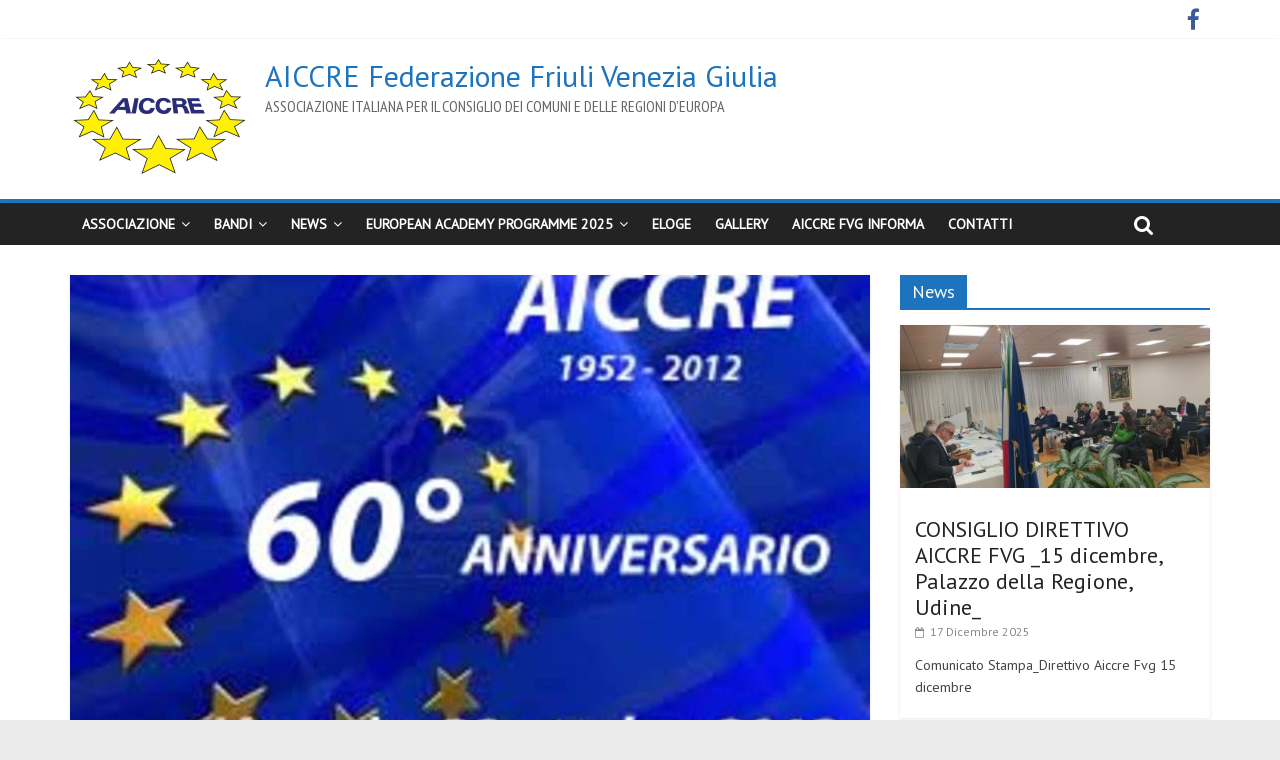

--- FILE ---
content_type: text/html; charset=UTF-8
request_url: https://www.aiccre.fvg.it/2012/10/22/lunedi-29-ottobre-a-venezia-si-celebra-il-60-anniversario-dellaiccre-1952-2012/
body_size: 14822
content:
<!DOCTYPE html>
<html lang="it-IT">
<head>
	<meta charset="UTF-8"/>
	<meta name="viewport" content="width=device-width, initial-scale=1">
	<link rel="profile" href="http://gmpg.org/xfn/11"/>
	<link rel="pingback" href="https://www.aiccre.fvg.it/xmlrpc.php"/>
	<link rel="dns-prefetch" href="//cdn.hu-manity.co" />
		<!-- Cookie Compliance -->
		<script type="text/javascript">var huOptions = {"appID":"wwwaiccrefvgit-d310fe1","currentLanguage":"it","blocking":false,"globalCookie":false,"isAdmin":false,"privacyConsent":true,"forms":[]};</script>
		<script type="text/javascript" src="https://cdn.hu-manity.co/hu-banner.min.js"></script><title>LUNEDI&#8217; 29 OTTOBRE A VENEZIA SI CELEBRA IL 60° ANNIVERSARIO DELL’AICCRE (1952 &#8211; 2012) &#8211; AICCRE Federazione Friuli Venezia Giulia</title>
<meta name='robots' content='max-image-preview:large' />
<link rel='dns-prefetch' href='//fonts.googleapis.com' />
<link rel="alternate" title="oEmbed (JSON)" type="application/json+oembed" href="https://www.aiccre.fvg.it/wp-json/oembed/1.0/embed?url=https%3A%2F%2Fwww.aiccre.fvg.it%2F2012%2F10%2F22%2Flunedi-29-ottobre-a-venezia-si-celebra-il-60-anniversario-dellaiccre-1952-2012%2F" />
<link rel="alternate" title="oEmbed (XML)" type="text/xml+oembed" href="https://www.aiccre.fvg.it/wp-json/oembed/1.0/embed?url=https%3A%2F%2Fwww.aiccre.fvg.it%2F2012%2F10%2F22%2Flunedi-29-ottobre-a-venezia-si-celebra-il-60-anniversario-dellaiccre-1952-2012%2F&#038;format=xml" />

		<meta property="og:url" content="https://www.aiccre.fvg.it/2012/10/22/lunedi-29-ottobre-a-venezia-si-celebra-il-60-anniversario-dellaiccre-1952-2012/"/>
		<meta property="og:site_name" content="ASSOCIAZIONE ITALIANA PER IL CONSIGLIO DEI COMUNI E DELLE REGIONI D’EUROPA"/>
		<meta property="og:image:width" content="300" />
		<meta property="og:image:height" content="300" />
		<meta property="og:title" content="LUNEDI&#8217; 29 OTTOBRE A VENEZIA SI CELEBRA IL 60° ANNIVERSARIO DELL’AICCRE (1952 &#8211; 2012)"/>
<meta property="og:type" content="article"/>
<meta property="og:description" content="Inizio lavori ore 14.30 - Sede dei lavori : Fondazione Biennale di Venezia Ca’ Giustinian - Sala delle Colonne Si terrà a Venezia, il prossimo 29 ottobre, una manifestazione per celebrare il Sessantesimo anniversario della fondazione dell’AICCRE, Sezione italiana del CCRE (fondato a Ginevra un anno prima). L’evento è per ricordare la coraggiosa e lungimirante decisione di alcuni convinti federalisti europei (tra i quali Umberto Serafini) di dar vita ad una Organizzazione europea articolata in Sezioni nazionali per spingere e sostenere la costruzione degli Stati Uniti d’Europa. Nel rispetto degli intenti politici che furono alla base della fondazione del CCRE e dell’AICCRE, in questo momento di crisi il ruolo dell’AICCRE assume sullo scenario politico europeo una ancora maggiore rilevanza, perché..."/>
<meta property="article:published_time" content="2012-10-22T08:02:20+02:00" />
<meta property="og:image" content="https://www.aiccre.fvg.it/wp-content/uploads/2018/02/csm_logo-con-scritta-bianca1_02_3059b16b2f-300x225.jpg"/>

	<style id='wp-img-auto-sizes-contain-inline-css' type='text/css'>
img:is([sizes=auto i],[sizes^="auto," i]){contain-intrinsic-size:3000px 1500px}
/*# sourceURL=wp-img-auto-sizes-contain-inline-css */
</style>
<style id='wp-emoji-styles-inline-css' type='text/css'>

	img.wp-smiley, img.emoji {
		display: inline !important;
		border: none !important;
		box-shadow: none !important;
		height: 1em !important;
		width: 1em !important;
		margin: 0 0.07em !important;
		vertical-align: -0.1em !important;
		background: none !important;
		padding: 0 !important;
	}
/*# sourceURL=wp-emoji-styles-inline-css */
</style>
<style id='wp-block-library-inline-css' type='text/css'>
:root{--wp-block-synced-color:#7a00df;--wp-block-synced-color--rgb:122,0,223;--wp-bound-block-color:var(--wp-block-synced-color);--wp-editor-canvas-background:#ddd;--wp-admin-theme-color:#007cba;--wp-admin-theme-color--rgb:0,124,186;--wp-admin-theme-color-darker-10:#006ba1;--wp-admin-theme-color-darker-10--rgb:0,107,160.5;--wp-admin-theme-color-darker-20:#005a87;--wp-admin-theme-color-darker-20--rgb:0,90,135;--wp-admin-border-width-focus:2px}@media (min-resolution:192dpi){:root{--wp-admin-border-width-focus:1.5px}}.wp-element-button{cursor:pointer}:root .has-very-light-gray-background-color{background-color:#eee}:root .has-very-dark-gray-background-color{background-color:#313131}:root .has-very-light-gray-color{color:#eee}:root .has-very-dark-gray-color{color:#313131}:root .has-vivid-green-cyan-to-vivid-cyan-blue-gradient-background{background:linear-gradient(135deg,#00d084,#0693e3)}:root .has-purple-crush-gradient-background{background:linear-gradient(135deg,#34e2e4,#4721fb 50%,#ab1dfe)}:root .has-hazy-dawn-gradient-background{background:linear-gradient(135deg,#faaca8,#dad0ec)}:root .has-subdued-olive-gradient-background{background:linear-gradient(135deg,#fafae1,#67a671)}:root .has-atomic-cream-gradient-background{background:linear-gradient(135deg,#fdd79a,#004a59)}:root .has-nightshade-gradient-background{background:linear-gradient(135deg,#330968,#31cdcf)}:root .has-midnight-gradient-background{background:linear-gradient(135deg,#020381,#2874fc)}:root{--wp--preset--font-size--normal:16px;--wp--preset--font-size--huge:42px}.has-regular-font-size{font-size:1em}.has-larger-font-size{font-size:2.625em}.has-normal-font-size{font-size:var(--wp--preset--font-size--normal)}.has-huge-font-size{font-size:var(--wp--preset--font-size--huge)}.has-text-align-center{text-align:center}.has-text-align-left{text-align:left}.has-text-align-right{text-align:right}.has-fit-text{white-space:nowrap!important}#end-resizable-editor-section{display:none}.aligncenter{clear:both}.items-justified-left{justify-content:flex-start}.items-justified-center{justify-content:center}.items-justified-right{justify-content:flex-end}.items-justified-space-between{justify-content:space-between}.screen-reader-text{border:0;clip-path:inset(50%);height:1px;margin:-1px;overflow:hidden;padding:0;position:absolute;width:1px;word-wrap:normal!important}.screen-reader-text:focus{background-color:#ddd;clip-path:none;color:#444;display:block;font-size:1em;height:auto;left:5px;line-height:normal;padding:15px 23px 14px;text-decoration:none;top:5px;width:auto;z-index:100000}html :where(.has-border-color){border-style:solid}html :where([style*=border-top-color]){border-top-style:solid}html :where([style*=border-right-color]){border-right-style:solid}html :where([style*=border-bottom-color]){border-bottom-style:solid}html :where([style*=border-left-color]){border-left-style:solid}html :where([style*=border-width]){border-style:solid}html :where([style*=border-top-width]){border-top-style:solid}html :where([style*=border-right-width]){border-right-style:solid}html :where([style*=border-bottom-width]){border-bottom-style:solid}html :where([style*=border-left-width]){border-left-style:solid}html :where(img[class*=wp-image-]){height:auto;max-width:100%}:where(figure){margin:0 0 1em}html :where(.is-position-sticky){--wp-admin--admin-bar--position-offset:var(--wp-admin--admin-bar--height,0px)}@media screen and (max-width:600px){html :where(.is-position-sticky){--wp-admin--admin-bar--position-offset:0px}}

/*# sourceURL=wp-block-library-inline-css */
</style><style id='global-styles-inline-css' type='text/css'>
:root{--wp--preset--aspect-ratio--square: 1;--wp--preset--aspect-ratio--4-3: 4/3;--wp--preset--aspect-ratio--3-4: 3/4;--wp--preset--aspect-ratio--3-2: 3/2;--wp--preset--aspect-ratio--2-3: 2/3;--wp--preset--aspect-ratio--16-9: 16/9;--wp--preset--aspect-ratio--9-16: 9/16;--wp--preset--color--black: #000000;--wp--preset--color--cyan-bluish-gray: #abb8c3;--wp--preset--color--white: #ffffff;--wp--preset--color--pale-pink: #f78da7;--wp--preset--color--vivid-red: #cf2e2e;--wp--preset--color--luminous-vivid-orange: #ff6900;--wp--preset--color--luminous-vivid-amber: #fcb900;--wp--preset--color--light-green-cyan: #7bdcb5;--wp--preset--color--vivid-green-cyan: #00d084;--wp--preset--color--pale-cyan-blue: #8ed1fc;--wp--preset--color--vivid-cyan-blue: #0693e3;--wp--preset--color--vivid-purple: #9b51e0;--wp--preset--gradient--vivid-cyan-blue-to-vivid-purple: linear-gradient(135deg,rgb(6,147,227) 0%,rgb(155,81,224) 100%);--wp--preset--gradient--light-green-cyan-to-vivid-green-cyan: linear-gradient(135deg,rgb(122,220,180) 0%,rgb(0,208,130) 100%);--wp--preset--gradient--luminous-vivid-amber-to-luminous-vivid-orange: linear-gradient(135deg,rgb(252,185,0) 0%,rgb(255,105,0) 100%);--wp--preset--gradient--luminous-vivid-orange-to-vivid-red: linear-gradient(135deg,rgb(255,105,0) 0%,rgb(207,46,46) 100%);--wp--preset--gradient--very-light-gray-to-cyan-bluish-gray: linear-gradient(135deg,rgb(238,238,238) 0%,rgb(169,184,195) 100%);--wp--preset--gradient--cool-to-warm-spectrum: linear-gradient(135deg,rgb(74,234,220) 0%,rgb(151,120,209) 20%,rgb(207,42,186) 40%,rgb(238,44,130) 60%,rgb(251,105,98) 80%,rgb(254,248,76) 100%);--wp--preset--gradient--blush-light-purple: linear-gradient(135deg,rgb(255,206,236) 0%,rgb(152,150,240) 100%);--wp--preset--gradient--blush-bordeaux: linear-gradient(135deg,rgb(254,205,165) 0%,rgb(254,45,45) 50%,rgb(107,0,62) 100%);--wp--preset--gradient--luminous-dusk: linear-gradient(135deg,rgb(255,203,112) 0%,rgb(199,81,192) 50%,rgb(65,88,208) 100%);--wp--preset--gradient--pale-ocean: linear-gradient(135deg,rgb(255,245,203) 0%,rgb(182,227,212) 50%,rgb(51,167,181) 100%);--wp--preset--gradient--electric-grass: linear-gradient(135deg,rgb(202,248,128) 0%,rgb(113,206,126) 100%);--wp--preset--gradient--midnight: linear-gradient(135deg,rgb(2,3,129) 0%,rgb(40,116,252) 100%);--wp--preset--font-size--small: 13px;--wp--preset--font-size--medium: 20px;--wp--preset--font-size--large: 36px;--wp--preset--font-size--x-large: 42px;--wp--preset--spacing--20: 0.44rem;--wp--preset--spacing--30: 0.67rem;--wp--preset--spacing--40: 1rem;--wp--preset--spacing--50: 1.5rem;--wp--preset--spacing--60: 2.25rem;--wp--preset--spacing--70: 3.38rem;--wp--preset--spacing--80: 5.06rem;--wp--preset--shadow--natural: 6px 6px 9px rgba(0, 0, 0, 0.2);--wp--preset--shadow--deep: 12px 12px 50px rgba(0, 0, 0, 0.4);--wp--preset--shadow--sharp: 6px 6px 0px rgba(0, 0, 0, 0.2);--wp--preset--shadow--outlined: 6px 6px 0px -3px rgb(255, 255, 255), 6px 6px rgb(0, 0, 0);--wp--preset--shadow--crisp: 6px 6px 0px rgb(0, 0, 0);}:where(.is-layout-flex){gap: 0.5em;}:where(.is-layout-grid){gap: 0.5em;}body .is-layout-flex{display: flex;}.is-layout-flex{flex-wrap: wrap;align-items: center;}.is-layout-flex > :is(*, div){margin: 0;}body .is-layout-grid{display: grid;}.is-layout-grid > :is(*, div){margin: 0;}:where(.wp-block-columns.is-layout-flex){gap: 2em;}:where(.wp-block-columns.is-layout-grid){gap: 2em;}:where(.wp-block-post-template.is-layout-flex){gap: 1.25em;}:where(.wp-block-post-template.is-layout-grid){gap: 1.25em;}.has-black-color{color: var(--wp--preset--color--black) !important;}.has-cyan-bluish-gray-color{color: var(--wp--preset--color--cyan-bluish-gray) !important;}.has-white-color{color: var(--wp--preset--color--white) !important;}.has-pale-pink-color{color: var(--wp--preset--color--pale-pink) !important;}.has-vivid-red-color{color: var(--wp--preset--color--vivid-red) !important;}.has-luminous-vivid-orange-color{color: var(--wp--preset--color--luminous-vivid-orange) !important;}.has-luminous-vivid-amber-color{color: var(--wp--preset--color--luminous-vivid-amber) !important;}.has-light-green-cyan-color{color: var(--wp--preset--color--light-green-cyan) !important;}.has-vivid-green-cyan-color{color: var(--wp--preset--color--vivid-green-cyan) !important;}.has-pale-cyan-blue-color{color: var(--wp--preset--color--pale-cyan-blue) !important;}.has-vivid-cyan-blue-color{color: var(--wp--preset--color--vivid-cyan-blue) !important;}.has-vivid-purple-color{color: var(--wp--preset--color--vivid-purple) !important;}.has-black-background-color{background-color: var(--wp--preset--color--black) !important;}.has-cyan-bluish-gray-background-color{background-color: var(--wp--preset--color--cyan-bluish-gray) !important;}.has-white-background-color{background-color: var(--wp--preset--color--white) !important;}.has-pale-pink-background-color{background-color: var(--wp--preset--color--pale-pink) !important;}.has-vivid-red-background-color{background-color: var(--wp--preset--color--vivid-red) !important;}.has-luminous-vivid-orange-background-color{background-color: var(--wp--preset--color--luminous-vivid-orange) !important;}.has-luminous-vivid-amber-background-color{background-color: var(--wp--preset--color--luminous-vivid-amber) !important;}.has-light-green-cyan-background-color{background-color: var(--wp--preset--color--light-green-cyan) !important;}.has-vivid-green-cyan-background-color{background-color: var(--wp--preset--color--vivid-green-cyan) !important;}.has-pale-cyan-blue-background-color{background-color: var(--wp--preset--color--pale-cyan-blue) !important;}.has-vivid-cyan-blue-background-color{background-color: var(--wp--preset--color--vivid-cyan-blue) !important;}.has-vivid-purple-background-color{background-color: var(--wp--preset--color--vivid-purple) !important;}.has-black-border-color{border-color: var(--wp--preset--color--black) !important;}.has-cyan-bluish-gray-border-color{border-color: var(--wp--preset--color--cyan-bluish-gray) !important;}.has-white-border-color{border-color: var(--wp--preset--color--white) !important;}.has-pale-pink-border-color{border-color: var(--wp--preset--color--pale-pink) !important;}.has-vivid-red-border-color{border-color: var(--wp--preset--color--vivid-red) !important;}.has-luminous-vivid-orange-border-color{border-color: var(--wp--preset--color--luminous-vivid-orange) !important;}.has-luminous-vivid-amber-border-color{border-color: var(--wp--preset--color--luminous-vivid-amber) !important;}.has-light-green-cyan-border-color{border-color: var(--wp--preset--color--light-green-cyan) !important;}.has-vivid-green-cyan-border-color{border-color: var(--wp--preset--color--vivid-green-cyan) !important;}.has-pale-cyan-blue-border-color{border-color: var(--wp--preset--color--pale-cyan-blue) !important;}.has-vivid-cyan-blue-border-color{border-color: var(--wp--preset--color--vivid-cyan-blue) !important;}.has-vivid-purple-border-color{border-color: var(--wp--preset--color--vivid-purple) !important;}.has-vivid-cyan-blue-to-vivid-purple-gradient-background{background: var(--wp--preset--gradient--vivid-cyan-blue-to-vivid-purple) !important;}.has-light-green-cyan-to-vivid-green-cyan-gradient-background{background: var(--wp--preset--gradient--light-green-cyan-to-vivid-green-cyan) !important;}.has-luminous-vivid-amber-to-luminous-vivid-orange-gradient-background{background: var(--wp--preset--gradient--luminous-vivid-amber-to-luminous-vivid-orange) !important;}.has-luminous-vivid-orange-to-vivid-red-gradient-background{background: var(--wp--preset--gradient--luminous-vivid-orange-to-vivid-red) !important;}.has-very-light-gray-to-cyan-bluish-gray-gradient-background{background: var(--wp--preset--gradient--very-light-gray-to-cyan-bluish-gray) !important;}.has-cool-to-warm-spectrum-gradient-background{background: var(--wp--preset--gradient--cool-to-warm-spectrum) !important;}.has-blush-light-purple-gradient-background{background: var(--wp--preset--gradient--blush-light-purple) !important;}.has-blush-bordeaux-gradient-background{background: var(--wp--preset--gradient--blush-bordeaux) !important;}.has-luminous-dusk-gradient-background{background: var(--wp--preset--gradient--luminous-dusk) !important;}.has-pale-ocean-gradient-background{background: var(--wp--preset--gradient--pale-ocean) !important;}.has-electric-grass-gradient-background{background: var(--wp--preset--gradient--electric-grass) !important;}.has-midnight-gradient-background{background: var(--wp--preset--gradient--midnight) !important;}.has-small-font-size{font-size: var(--wp--preset--font-size--small) !important;}.has-medium-font-size{font-size: var(--wp--preset--font-size--medium) !important;}.has-large-font-size{font-size: var(--wp--preset--font-size--large) !important;}.has-x-large-font-size{font-size: var(--wp--preset--font-size--x-large) !important;}
/*# sourceURL=global-styles-inline-css */
</style>

<style id='classic-theme-styles-inline-css' type='text/css'>
/*! This file is auto-generated */
.wp-block-button__link{color:#fff;background-color:#32373c;border-radius:9999px;box-shadow:none;text-decoration:none;padding:calc(.667em + 2px) calc(1.333em + 2px);font-size:1.125em}.wp-block-file__button{background:#32373c;color:#fff;text-decoration:none}
/*# sourceURL=/wp-includes/css/classic-themes.min.css */
</style>
<link rel='stylesheet' id='wpsm_ac-font-awesome-front-css' href='https://www.aiccre.fvg.it/wp-content/plugins/responsive-accordion-and-collapse/css/font-awesome/css/font-awesome.min.css?ver=8c90c8465a3c1cb641ebaa85fdaa9f2e' type='text/css' media='all' />
<link rel='stylesheet' id='wpsm_ac_bootstrap-front-css' href='https://www.aiccre.fvg.it/wp-content/plugins/responsive-accordion-and-collapse/css/bootstrap-front.css?ver=8c90c8465a3c1cb641ebaa85fdaa9f2e' type='text/css' media='all' />
<link rel='stylesheet' id='colormag_style-css' href='https://www.aiccre.fvg.it/wp-content/themes/colormag-pro/style.css?ver=8c90c8465a3c1cb641ebaa85fdaa9f2e' type='text/css' media='all' />
<link rel='stylesheet' id='colormag_googlefonts-css' href='//fonts.googleapis.com/css?family=PT+Sans%7CPT+Sans+Narrow&#038;ver=8c90c8465a3c1cb641ebaa85fdaa9f2e' type='text/css' media='all' />
<link rel='stylesheet' id='colormag-fontawesome-css' href='https://www.aiccre.fvg.it/wp-content/themes/colormag-pro/fontawesome/css/font-awesome.min.css?ver=4.7.0' type='text/css' media='all' />
<link rel='stylesheet' id='dashicons-css' href='https://www.aiccre.fvg.it/wp-includes/css/dashicons.min.css?ver=8c90c8465a3c1cb641ebaa85fdaa9f2e' type='text/css' media='all' />
<link rel='stylesheet' id='my-calendar-lists-css' href='https://www.aiccre.fvg.it/wp-content/plugins/my-calendar/css/list-presets.css?ver=3.6.15' type='text/css' media='all' />
<link rel='stylesheet' id='my-calendar-reset-css' href='https://www.aiccre.fvg.it/wp-content/plugins/my-calendar/css/reset.css?ver=3.6.15' type='text/css' media='all' />
<link rel='stylesheet' id='my-calendar-style-css' href='https://www.aiccre.fvg.it/wp-content/plugins/my-calendar/styles/twentyeighteen.css?ver=3.6.15-twentyeighteen-css' type='text/css' media='all' />
<style id='my-calendar-style-inline-css' type='text/css'>

/* Styles by My Calendar - Joe Dolson https://www.joedolson.com/ */

.my-calendar-modal .event-title svg { background-color: #1e73be; padding: 3px; }
.mc-main .mc_bandi .event-title, .mc-main .mc_bandi .event-title a { background: #1e73be !important; color: #ffffff !important; }
.mc-main .mc_bandi .event-title button { background: #1e73be !important; color: #ffffff !important; }
.mc-main .mc_bandi .event-title a:hover, .mc-main .mc_bandi .event-title a:focus { background: #00408b !important;}
.mc-main .mc_bandi .event-title button:hover, .mc-main .mc_bandi .event-title button:focus { background: #00408b !important;}
.my-calendar-modal .event-title svg { background-color: #dd3333; padding: 3px; }
.mc-main .mc_eventi .event-title, .mc-main .mc_eventi .event-title a { background: #dd3333 !important; color: #ffffff !important; }
.mc-main .mc_eventi .event-title button { background: #dd3333 !important; color: #ffffff !important; }
.mc-main .mc_eventi .event-title a:hover, .mc-main .mc_eventi .event-title a:focus { background: #aa0000 !important;}
.mc-main .mc_eventi .event-title button:hover, .mc-main .mc_eventi .event-title button:focus { background: #aa0000 !important;}
.mc-main, .mc-event, .my-calendar-modal, .my-calendar-modal-overlay, .mc-event-list {--primary-dark: #313233; --primary-light: #fff; --secondary-light: #fff; --secondary-dark: #000; --highlight-dark: #666; --highlight-light: #efefef; --close-button: #b32d2e; --search-highlight-bg: #f5e6ab; --navbar-background: transparent; --nav-button-bg: #fff; --nav-button-color: #313233; --nav-button-border: #313233; --nav-input-border: #313233; --nav-input-background: #fff; --nav-input-color: #313233; --grid-cell-border: #0000001f; --grid-header-border: #313233; --grid-header-color: #313233; --grid-weekend-color: #313233; --grid-header-bg: transparent; --grid-weekend-bg: transparent; --grid-cell-background: transparent; --current-day-border: #313233; --current-day-color: #313233; --current-day-bg: transparent; --date-has-events-bg: #313233; --date-has-events-color: #f6f7f7; --calendar-heading: clamp( 1.125rem, 24px, 2.5rem ); --event-title: clamp( 1.25rem, 24px, 2.5rem ); --grid-date: 16px; --grid-date-heading: clamp( .75rem, 16px, 1.5rem ); --modal-title: 1.5rem; --navigation-controls: clamp( .75rem, 16px, 1.5rem ); --card-heading: 1.125rem; --list-date: 1.25rem; --author-card: clamp( .75rem, 14px, 1.5rem); --single-event-title: clamp( 1.25rem, 24px, 2.5rem ); --mini-time-text: clamp( .75rem, 14px 1.25rem ); --list-event-date: 1.25rem; --list-event-title: 1.2rem; --grid-max-width: 1260px; --list-preset-border-color: #000000; --list-preset-stripe-background: rgba( 0,0,0,.04 ); --list-preset-date-badge-background: #000; --list-preset-date-badge-color: #fff; --list-preset-background: transparent; --category-mc_bandi: #1e73be; --category-mc_eventi: #dd3333; }
/*# sourceURL=my-calendar-style-inline-css */
</style>
<script type="text/javascript" src="https://www.aiccre.fvg.it/wp-includes/js/jquery/jquery.min.js?ver=3.7.1" id="jquery-core-js"></script>
<script type="text/javascript" src="https://www.aiccre.fvg.it/wp-includes/js/jquery/jquery-migrate.min.js?ver=3.4.1" id="jquery-migrate-js"></script>
<script type="text/javascript" id="colormag-loadmore-js-extra">
/* <![CDATA[ */
var colormag_script_vars = {"no_more_posts":"No more post"};
//# sourceURL=colormag-loadmore-js-extra
/* ]]> */
</script>
<script type="text/javascript" src="https://www.aiccre.fvg.it/wp-content/themes/colormag-pro/js/loadmore.min.js?ver=8c90c8465a3c1cb641ebaa85fdaa9f2e" id="colormag-loadmore-js"></script>
<link rel="https://api.w.org/" href="https://www.aiccre.fvg.it/wp-json/" /><link rel="alternate" title="JSON" type="application/json" href="https://www.aiccre.fvg.it/wp-json/wp/v2/posts/776" /><link rel="EditURI" type="application/rsd+xml" title="RSD" href="https://www.aiccre.fvg.it/xmlrpc.php?rsd" />

<link rel="canonical" href="https://www.aiccre.fvg.it/2012/10/22/lunedi-29-ottobre-a-venezia-si-celebra-il-60-anniversario-dellaiccre-1952-2012/" />
<link rel='shortlink' href='https://www.aiccre.fvg.it/?p=776' />
<link rel="icon" href="https://www.aiccre.fvg.it/wp-content/uploads/2022/01/cropped-Logo_png-32x32.png" sizes="32x32" />
<link rel="icon" href="https://www.aiccre.fvg.it/wp-content/uploads/2022/01/cropped-Logo_png-192x192.png" sizes="192x192" />
<link rel="apple-touch-icon" href="https://www.aiccre.fvg.it/wp-content/uploads/2022/01/cropped-Logo_png-180x180.png" />
<meta name="msapplication-TileImage" content="https://www.aiccre.fvg.it/wp-content/uploads/2022/01/cropped-Logo_png-270x270.png" />
<!-- AICCRE Federazione Friuli Venezia Giulia Internal Styles -->		<style type="text/css"> .colormag-button,blockquote,button,input[type=reset],input[type=button],input[type=submit]{background-color:#1e73be}a,#masthead .main-small-navigation li:hover > .sub-toggle i, #masthead .main-small-navigation li.current-page-ancestor > .sub-toggle i, #masthead .main-small-navigation li.current-menu-ancestor > .sub-toggle i, #masthead .main-small-navigation li.current-page-item > .sub-toggle i, #masthead .main-small-navigation li.current-menu-item > .sub-toggle i,#masthead.colormag-header-classic #site-navigation .fa.search-top:hover,#masthead.colormag-header-classic #site-navigation.main-small-navigation .random-post a:hover .fa-random,#masthead.colormag-header-classic #site-navigation.main-navigation .random-post a:hover .fa-random,#masthead.colormag-header-classic .breaking-news .newsticker a:hover{color:#1e73be}#site-navigation{border-top:4px solid #1e73be}.home-icon.front_page_on,.main-navigation a:hover,.main-navigation ul li ul li a:hover,.main-navigation ul li ul li:hover>a,.main-navigation ul li.current-menu-ancestor>a,.main-navigation ul li.current-menu-item ul li a:hover,.main-navigation ul li.current-menu-item>a,.main-navigation ul li.current_page_ancestor>a,.main-navigation ul li.current_page_item>a,.main-navigation ul li:hover>a,.main-small-navigation li a:hover,.site-header .menu-toggle:hover,#masthead.colormag-header-classic #site-navigation.main-navigation ul#menu-primary ul.sub-menu li:hover > a, #masthead.colormag-header-classic #site-navigation.main-navigation ul#menu-primary ul.sub-menu li.current-menu-ancestor > a, #masthead.colormag-header-classic #site-navigation.main-navigation ul#menu-primary ul.sub-menu li.current-menu-item > a,#masthead.colormag-header-clean #site-navigation .menu-toggle:hover,#masthead.colormag-header-clean #site-navigation.main-small-navigation .menu-toggle,#masthead.colormag-header-classic #site-navigation.main-small-navigation .menu-toggle,#masthead .main-small-navigation li:hover > a, #masthead .main-small-navigation li.current-page-ancestor > a, #masthead .main-small-navigation li.current-menu-ancestor > a, #masthead .main-small-navigation li.current-page-item > a, #masthead .main-small-navigation li.current-menu-item > a,#masthead.colormag-header-classic #site-navigation .menu-toggle:hover{background-color:#1e73be}#masthead.colormag-header-classic #site-navigation.main-navigation ul#menu-primary > li:hover > a, #masthead.colormag-header-classic #site-navigation.main-navigation ul#menu-primary > li.current-menu-item > a, #masthead.colormag-header-classic #site-navigation.main-navigation ul#menu-primary > li.current-menu-ancestor > a,#masthead.colormag-header-classic #site-navigation.main-navigation ul#menu-primary ul.sub-menu li:hover, #masthead.colormag-header-classic #site-navigation.main-navigation ul#menu-primary ul.sub-menu li.current-menu-ancestor, #masthead.colormag-header-classic #site-navigation.main-navigation ul#menu-primary ul.sub-menu li.current-menu-item,#masthead.colormag-header-classic #site-navigation .menu-toggle:hover,#masthead.colormag-header-classic #site-navigation.main-small-navigation .menu-toggle{border-color:#1e73be}.main-small-navigation .current-menu-item>a,.main-small-navigation .current_page_item>a,#masthead.colormag-header-clean #site-navigation.main-small-navigation li:hover > a, #masthead.colormag-header-clean #site-navigation.main-small-navigation li.current-page-ancestor > a, #masthead.colormag-header-clean #site-navigation.main-small-navigation li.current-menu-ancestor > a, #masthead.colormag-header-clean #site-navigation.main-small-navigation li.current-page-item > a, #masthead.colormag-header-clean #site-navigation.main-small-navigation li.current-menu-item > a{background:#1e73be}#main .breaking-news-latest,.fa.search-top:hover{background-color:#1e73be}.byline a:hover,.comments a:hover,.edit-link a:hover,.posted-on a:hover,.social-links i.fa:hover,.tag-links a:hover,#masthead.colormag-header-clean .social-links li:hover i.fa,#masthead.colormag-header-classic .social-links li:hover i.fa,#masthead.colormag-header-clean .breaking-news .newsticker a:hover{color:#1e73be}.widget_featured_posts .article-content .above-entry-meta .cat-links a,.widget_call_to_action .btn--primary,.colormag-footer--classic .footer-widgets-area .widget-title span::before,.colormag-footer--classic-bordered .footer-widgets-area .widget-title span::before{background-color:#1e73be}.widget_featured_posts .article-content .entry-title a:hover{color:#1e73be}.widget_featured_posts .widget-title{border-bottom:2px solid #1e73be}.widget_featured_posts .widget-title span,.widget_featured_slider .slide-content .above-entry-meta .cat-links a{background-color:#1e73be}.widget_featured_slider .slide-content .below-entry-meta .byline a:hover,.widget_featured_slider .slide-content .below-entry-meta .comments a:hover,.widget_featured_slider .slide-content .below-entry-meta .posted-on a:hover,.widget_featured_slider .slide-content .entry-title a:hover{color:#1e73be}.widget_highlighted_posts .article-content .above-entry-meta .cat-links a{background-color:#1e73be}.widget_block_picture_news.widget_featured_posts .article-content .entry-title a:hover,.widget_highlighted_posts .article-content .below-entry-meta .byline a:hover,.widget_highlighted_posts .article-content .below-entry-meta .comments a:hover,.widget_highlighted_posts .article-content .below-entry-meta .posted-on a:hover,.widget_highlighted_posts .article-content .entry-title a:hover{color:#1e73be}.category-slide-next,.category-slide-prev,.slide-next,.slide-prev,.tabbed-widget ul li{background-color:#1e73be}i.fa-arrow-up, i.fa-arrow-down{color:#1e73be}#secondary .widget-title{border-bottom:2px solid #1e73be}#content .wp-pagenavi .current,#content .wp-pagenavi a:hover,#secondary .widget-title span{background-color:#1e73be}#site-title a{color:#1e73be}.page-header .page-title{border-bottom:2px solid #1e73be}#content .post .article-content .above-entry-meta .cat-links a,.page-header .page-title span{background-color:#1e73be}#content .post .article-content .entry-title a:hover,.entry-meta .byline i,.entry-meta .cat-links i,.entry-meta a,.post .entry-title a:hover,.search .entry-title a:hover{color:#1e73be}.entry-meta .post-format i{background-color:#1e73be}.entry-meta .comments-link a:hover,.entry-meta .edit-link a:hover,.entry-meta .posted-on a:hover,.entry-meta .tag-links a:hover,.single #content .tags a:hover{color:#1e73be}.format-link .entry-content a,.more-link{background-color:#1e73be}.count,.next a:hover,.previous a:hover,.related-posts-main-title .fa,.single-related-posts .article-content .entry-title a:hover{color:#1e73be}.pagination a span:hover{color:#1e73be;border-color:#1e73be}.pagination span{background-color:#1e73be}#content .comments-area a.comment-edit-link:hover,#content .comments-area a.comment-permalink:hover,#content .comments-area article header cite a:hover,.comments-area .comment-author-link a:hover{color:#1e73be}.comments-area .comment-author-link span{background-color:#1e73be}.comment .comment-reply-link:hover,.nav-next a,.nav-previous a{color:#1e73be}.footer-widgets-area .widget-title{border-bottom:2px solid #1e73be}.footer-widgets-area .widget-title span{background-color:#1e73be}#colophon .footer-menu ul li a:hover,.footer-widgets-area a:hover,a#scroll-up i{color:#1e73be}.advertisement_above_footer .widget-title{border-bottom:2px solid #1e73be}.advertisement_above_footer .widget-title span{background-color:#1e73be}.sub-toggle{background:#1e73be}.main-small-navigation li.current-menu-item > .sub-toggle i {color:#1e73be}.error{background:#1e73be}.num-404{color:#1e73be}#primary .widget-title{border-bottom: 2px solid #1e73be}#primary .widget-title span{background-color:#1e73be} #site-title a { font-family: "PT Sans"; } #site-description { font-family: "PT Sans Narrow"; } .main-navigation li, .site-header .menu-toggle { font-family: "PT Sans"; } h1, h2, h3, h4, h5, h6 { font-family: "PT Sans"; } body, button, input, select, textarea, p, blockquote p, .entry-meta, .more-link { font-family: "PT Sans"; } #site-title a { font-size: 30px; } #site-title a { color: #1e73be; } #site-navigation { border-top-color: #1e73be; } #colophon .tg-upper-footer-widgets .widget { background-color: #2c2e34; } .below-entry-meta .byline{display:none;} .above-entry-meta{display:none;} .below-entry-meta .comments{display:none;}</style>
				<style type="text/css" id="wp-custom-css">
			.cookies-btn {background:#000 !important}		</style>
		</head>

<body class="wp-singular post-template-default single single-post postid-776 single-format-standard wp-custom-logo wp-theme-colormag-pro cookies-not-set  wide">



<div id="page" class="hfeed site">
	
	
	<header id="masthead" class="site-header clearfix ">
		<div id="header-text-nav-container" class="clearfix">

			
							<div class="news-bar">
				<div class="inner-wrap clearfix">
					
					
					
		
		<div class="social-links clearfix">
			<ul>
				<li><a href="https://www.facebook.com/aiccrefvg/" target="_blank"><i class="fa fa-facebook"></i></a></li>
							</ul>
		</div><!-- .social-links -->
						</div>
			</div>
			
				
				
		<div class="inner-wrap">

			<div id="header-text-nav-wrap" class="clearfix">
				<div id="header-left-section">
											<div id="header-logo-image">
							
							<a href="https://www.aiccre.fvg.it/" class="custom-logo-link" rel="home"><img width="175" height="116" src="https://www.aiccre.fvg.it/wp-content/uploads/2019/05/LogoSito.png" class="custom-logo" alt="AICCRE Federazione Friuli Venezia Giulia" decoding="async" /></a>						</div><!-- #header-logo-image -->
											<div id="header-text" class="">
													<h3 id="site-title">
								<a href="https://www.aiccre.fvg.it/" title="AICCRE Federazione Friuli Venezia Giulia" rel="home">AICCRE Federazione Friuli Venezia Giulia</a>
							</h3>
						
												<p id="site-description">ASSOCIAZIONE ITALIANA PER IL CONSIGLIO DEI COMUNI E DELLE REGIONI D’EUROPA</p>
						<!-- #site-description -->
					</div><!-- #header-text -->
				</div><!-- #header-left-section -->
				<div id="header-right-section">
									</div><!-- #header-right-section -->

			</div><!-- #header-text-nav-wrap -->

		</div><!-- .inner-wrap -->

		
				
				
					<nav id="site-navigation" class="main-navigation clearfix">
				<div class="inner-wrap clearfix">
										<h4 class="menu-toggle"></h4>
					<div class="menu-primary-container"><ul id="menu-principale" class="menu"><li id="menu-item-3474" class="menu-item menu-item-type-custom menu-item-object-custom menu-item-has-children menu-item-3474"><a href="#">Associazione</a>
<ul class="sub-menu">
	<li id="menu-item-2038" class="menu-item menu-item-type-post_type menu-item-object-page menu-item-2038"><a href="https://www.aiccre.fvg.it/chi-siamo/">Chi siamo</a></li>
	<li id="menu-item-3475" class="menu-item menu-item-type-custom menu-item-object-custom menu-item-has-children menu-item-3475"><a href="#">Organigramma</a>
	<ul class="sub-menu">
		<li id="menu-item-2043" class="menu-item menu-item-type-post_type menu-item-object-page menu-item-2043"><a href="https://www.aiccre.fvg.it/il-presidente/">Presidente</a></li>
		<li id="menu-item-2042" class="menu-item menu-item-type-post_type menu-item-object-page menu-item-2042"><a href="https://www.aiccre.fvg.it/il-segretario-generale-regionale/">Segretario generale</a></li>
		<li id="menu-item-3480" class="menu-item menu-item-type-post_type menu-item-object-page menu-item-3480"><a href="https://www.aiccre.fvg.it/direttivo/">Direttivo</a></li>
	</ul>
</li>
	<li id="menu-item-2041" class="menu-item menu-item-type-post_type menu-item-object-page menu-item-2041"><a href="https://www.aiccre.fvg.it/chi-siamo/statuto-della-i-c-c-r-e-del-friuli-venezia-giulia/">Statuto</a></li>
	<li id="menu-item-3600" class="menu-item menu-item-type-post_type menu-item-object-page menu-item-3600"><a href="https://www.aiccre.fvg.it/campagna-adesioni/">Aderire a AICCRE</a></li>
</ul>
</li>
<li id="menu-item-3492" class="menu-item menu-item-type-custom menu-item-object-custom menu-item-has-children menu-item-3492"><a href="#">BANDI</a>
<ul class="sub-menu">
	<li id="menu-item-5501" class="menu-item menu-item-type-post_type menu-item-object-post menu-item-5501"><a href="https://www.aiccre.fvg.it/2025/05/06/bando-gemellaggi-2025/">BANDO GEMELLAGGI 2025</a></li>
	<li id="menu-item-5502" class="menu-item menu-item-type-taxonomy menu-item-object-category menu-item-5502 menu-item-category-2"><a href="https://www.aiccre.fvg.it/category/bandi/">Vedi tutti bandi</a></li>
</ul>
</li>
<li id="menu-item-3503" class="menu-item menu-item-type-custom menu-item-object-custom menu-item-has-children menu-item-3503"><a href="#">News</a>
<ul class="sub-menu">
	<li id="menu-item-2706" class="menu-item menu-item-type-taxonomy menu-item-object-category menu-item-2706 menu-item-category-10"><a href="https://www.aiccre.fvg.it/category/notizie/">Notizie</a></li>
	<li id="menu-item-2147" class="menu-item menu-item-type-taxonomy menu-item-object-category menu-item-2147 menu-item-category-5"><a href="https://www.aiccre.fvg.it/category/eventi/">Eventi</a></li>
	<li id="menu-item-2148" class="menu-item menu-item-type-taxonomy menu-item-object-category menu-item-2148 menu-item-category-3"><a href="https://www.aiccre.fvg.it/category/rassegna-stampa/">Rassegna Stampa</a></li>
	<li id="menu-item-3462" class="menu-item menu-item-type-custom menu-item-object-custom menu-item-3462"><a href="/category/comunicati-stampa/">Comunicati Stampa</a></li>
</ul>
</li>
<li id="menu-item-5395" class="menu-item menu-item-type-post_type menu-item-object-page menu-item-has-children menu-item-5395"><a href="https://www.aiccre.fvg.it/eap-25/">European Academy Programme 2025</a>
<ul class="sub-menu">
	<li id="menu-item-5409" class="menu-item menu-item-type-post_type menu-item-object-page menu-item-5409"><a href="https://www.aiccre.fvg.it/eap-25/registrazione-eap-2025/">Registrazione EAP 2025</a></li>
</ul>
</li>
<li id="menu-item-4113" class="menu-item menu-item-type-post_type menu-item-object-page menu-item-4113"><a href="https://www.aiccre.fvg.it/eloge-marchio-europeo-di-eccellenza-della-governance/">ELoGE</a></li>
<li id="menu-item-3520" class="menu-item menu-item-type-post_type menu-item-object-page menu-item-3520"><a href="https://www.aiccre.fvg.it/3519-2/">Gallery</a></li>
<li id="menu-item-4156" class="menu-item menu-item-type-post_type menu-item-object-page menu-item-4156"><a href="https://www.aiccre.fvg.it/aiccre-fvg-informa/">AICCRE FVG Informa</a></li>
<li id="menu-item-2700" class="menu-item menu-item-type-post_type menu-item-object-page menu-item-2700"><a href="https://www.aiccre.fvg.it/contatti/">CONTATTI</a></li>
</ul></div>																<i class="fa fa-search search-top"></i>
						<div class="search-form-top">
							<form action="https://www.aiccre.fvg.it/" class="search-form searchform clearfix" method="get">
	<div class="search-wrap">
		<input type="text" placeholder="Cerca" class="s field" name="s">
		<button class="search-icon" type="submit"></button>
	</div>
</form><!-- .searchform -->
						</div>
									</div>
			</nav>
		
		
			
		</div><!-- #header-text-nav-container -->

		
	</header>

		
	<div id="main" class="clearfix">
		
		
		<div class="inner-wrap clearfix">

	
	<div id="primary">
		<div id="content" class="clearfix">

			
				
<article id="post-776" class="post-776 post type-post status-publish format-standard has-post-thumbnail hentry category-comunicati-stampa">
	
	
			<div class="featured-image">
							<img width="800" height="445" src="https://www.aiccre.fvg.it/wp-content/uploads/2018/02/csm_logo-con-scritta-bianca1_02_3059b16b2f-800x445.jpg" class="attachment-colormag-featured-image size-colormag-featured-image wp-post-image" alt="" decoding="async" fetchpriority="high" />								</div>

			
	<div class="article-content clearfix">

		
		<div class="above-entry-meta"><span class="cat-links"><a href="https://www.aiccre.fvg.it/category/comunicati-stampa/" style="background:#ffc00d" rel="category tag">Comunicati Stampa</a>&nbsp;</span></div>
		<header class="entry-header">
			<h1 class="entry-title">
				LUNEDI&#8217; 29 OTTOBRE A VENEZIA SI CELEBRA IL 60° ANNIVERSARIO DELL’AICCRE (1952 &#8211; 2012)			</h1>
		</header>

		<div class="below-entry-meta">
			<span class="posted-on"><a href="https://www.aiccre.fvg.it/2012/10/22/lunedi-29-ottobre-a-venezia-si-celebra-il-60-anniversario-dellaiccre-1952-2012/" title="8:02" rel="bookmark"><i class="fa fa-calendar-o"></i> <time class="entry-date published" datetime="2012-10-22T08:02:20+02:00">22 Ottobre 2012</time><time class="updated" datetime="2018-02-15T15:28:32+01:00">15 Febbraio 2018</time></a></span>
			<span class="byline"><span class="author vcard" itemprop="name"><i class="fa fa-user"></i><a class="url fn n" href="https://www.aiccre.fvg.it/author/gestione-aiccre/" title="amministratore aiccre">amministratore aiccre</a></span></span>

			
			</div>
		<div class="entry-content clearfix">
			<h3>Inizio lavori ore 14.30 &#8211; Sede dei lavori : Fondazione Biennale di Venezia Ca’ Giustinian &#8211; Sala delle Colonne</h3>
<p>Si terrà a Venezia, il prossimo 29 ottobre, una manifestazione per celebrare il Sessantesimo anniversario della fondazione dell’AICCRE, Sezione italiana del CCRE (fondato a Ginevra un anno prima).</p>
<p>L’evento è per ricordare la coraggiosa e lungimirante decisione di alcuni convinti federalisti europei (tra i quali Umberto Serafini) di dar vita ad una Organizzazione europea articolata in Sezioni nazionali per spingere e sostenere la costruzione degli Stati Uniti d’Europa.</p>
<p>Nel rispetto degli intenti politici che furono alla base della fondazione del CCRE e dell’AICCRE, in questo momento di crisi il ruolo dell’AICCRE assume sullo scenario politico europeo una ancora maggiore rilevanza, perché per uscire dalla crisi è necessario rilanciare il ruolo del sistema dei Poteri locali e regionali nella costruzione dell’Unione europea federale e l’AICCRE celebra quest’anno i suoi sessanta anni di incessante attività ed impegno proprio in questa direzione. Soprattutto in questa fase l’Europa, gli Enti locali ed i cittadini hanno bisogno delle idee e della progettualità politica e culturale dell’AICCRE.</p>
<p>Nei files allegati il programma e la scheda di iscrizione</p>
<p><b>Per ulteriori informazioni: <a href="mailto:segretariato@aiccre.it">segretariato@aiccre.it</a></b></p>
<p><b>Tel 0669940461</b></p>
<p>&nbsp;</p>
<p><a href="http://demo.aiccre.fvg.it/wp-content/uploads/2018/02/Bozza-di-programma_02.doc">Bozza-di-programma_02</a></p>
<p><a href="http://demo.aiccre.fvg.it/wp-content/uploads/2018/02/Scheda-iscrizione_02.doc">Scheda-iscrizione_02</a></p>
		</div>

			</div>

	</article>

			
		</div><!-- #content -->

		
			<ul class="default-wp-page clearfix">
				<li class="previous"><a href="https://www.aiccre.fvg.it/2012/10/19/il-presidente-ciriani-ha-convocato-il-prossimo-consiglio-direttivo-per-martedi-23-ottobre-a-trieste/" rel="prev"><span class="meta-nav">&larr;</span> IL PRESIDENTE CIRIANI HA CONVOCATO IL PROSSIMO CONSIGLIO DIRETTIVO PER MARTEDÌ 23 OTTOBRE A TRIESTE</a></li>
				<li class="next"><a href="https://www.aiccre.fvg.it/2012/10/23/il-racconto-e-le-immagini-relative-alle-premiazioni-del-concorso-racconta-la-tua-europa/" rel="next">IL RACCONTO E LE IMMAGINI RELATIVE ALLE PREMIAZIONI DEL CONCORSO &#8220;RACCONTA LA TUA EUROPA&#8221; <span class="meta-nav">&rarr;</span></a></li>
			</ul>
				
			
			
					
		
	</div><!-- #primary -->

	
<div id="secondary">
			
		<aside id="colormag_featured_posts_vertical_widget-7" class="widget widget_featured_posts widget_featured_posts_vertical widget_featured_meta clearfix">		<h3 class="widget-title" ><span >News</span></h3>						<div class="first-post">			<div class="single-article clearfix">
				<figure><a href="https://www.aiccre.fvg.it/2025/12/17/consiglio-direttivo-aiccre-fvg-_15-dicembre-palazzo-della-regione-udine_/" title="CONSIGLIO DIRETTIVO AICCRE FVG _15 dicembre, Palazzo della Regione, Udine_"><img width="390" height="205" src="https://www.aiccre.fvg.it/wp-content/uploads/2025/12/IMG-20251215-WA0010-390x205.jpg" class="attachment-colormag-featured-post-medium size-colormag-featured-post-medium wp-post-image" alt="CONSIGLIO DIRETTIVO AICCRE FVG _15 dicembre, Palazzo della Regione, Udine_" title="CONSIGLIO DIRETTIVO AICCRE FVG _15 dicembre, Palazzo della Regione, Udine_" decoding="async" loading="lazy" /></a></figure>				<div class="article-content">
					<div class="above-entry-meta"><span class="cat-links"><a href="https://www.aiccre.fvg.it/category/notizie/" style="background:#72b348" rel="category tag">Notizie</a>&nbsp;</span></div>					<h3 class="entry-title">
						<a href="https://www.aiccre.fvg.it/2025/12/17/consiglio-direttivo-aiccre-fvg-_15-dicembre-palazzo-della-regione-udine_/" title="CONSIGLIO DIRETTIVO AICCRE FVG _15 dicembre, Palazzo della Regione, Udine_">CONSIGLIO DIRETTIVO AICCRE FVG _15 dicembre, Palazzo della Regione, Udine_</a>
					</h3>
					<div class="below-entry-meta">
						<span class="posted-on"><a href="https://www.aiccre.fvg.it/2025/12/17/consiglio-direttivo-aiccre-fvg-_15-dicembre-palazzo-della-regione-udine_/" title="11:44" rel="bookmark"><i class="fa fa-calendar-o"></i> <time class="entry-date published" datetime="2025-12-17T11:44:54+01:00">17 Dicembre 2025</time></a></span>						<span class="byline"><span class="author vcard"><i class="fa fa-user"></i><a class="url fn n" href="https://www.aiccre.fvg.it/author/segreteria-aiccre-fvg/" title="Segreteria AICCRE FVG">Segreteria AICCRE FVG</a></span></span>
						<span class="comments"><i class="fa fa-comment"></i><span>Commenti disabilitati<span class="screen-reader-text"> su CONSIGLIO DIRETTIVO AICCRE FVG _15 dicembre, Palazzo della Regione, Udine_</span></span></span>
					</div>
											<div class="entry-content">
							<p>Comunicato Stampa_Direttivo Aiccre Fvg 15 dicembre &nbsp; &nbsp; &nbsp; &nbsp; &nbsp; &nbsp; &nbsp; &nbsp; &nbsp; &nbsp; &nbsp; &nbsp; &nbsp; &nbsp;</p>
						</div>
									</div>

			</div>
			</div>									<div class="following-post">			<div class="single-article clearfix">
				<figure><a href="https://www.aiccre.fvg.it/2025/12/12/latisana-reichenau-an-der-rax-_rinnovato-il-patto-di-gemellaggio-in-austria/" title="LATISANA- REICHENAU AN DER RAX _Rinnovato il patto di gemellaggio in Austria"><img width="130" height="90" src="https://www.aiccre.fvg.it/wp-content/uploads/2025/12/Latisana-2-130x90.jpg" class="attachment-colormag-featured-post-small size-colormag-featured-post-small wp-post-image" alt="LATISANA- REICHENAU AN DER RAX _Rinnovato il patto di gemellaggio in Austria" title="LATISANA- REICHENAU AN DER RAX _Rinnovato il patto di gemellaggio in Austria" decoding="async" loading="lazy" srcset="https://www.aiccre.fvg.it/wp-content/uploads/2025/12/Latisana-2-130x90.jpg 130w, https://www.aiccre.fvg.it/wp-content/uploads/2025/12/Latisana-2-392x272.jpg 392w" sizes="auto, (max-width: 130px) 100vw, 130px" /></a></figure>				<div class="article-content">
					<div class="above-entry-meta"><span class="cat-links"><a href="https://www.aiccre.fvg.it/category/notizie/" style="background:#72b348" rel="category tag">Notizie</a>&nbsp;</span></div>					<h3 class="entry-title">
						<a href="https://www.aiccre.fvg.it/2025/12/12/latisana-reichenau-an-der-rax-_rinnovato-il-patto-di-gemellaggio-in-austria/" title="LATISANA- REICHENAU AN DER RAX _Rinnovato il patto di gemellaggio in Austria">LATISANA- REICHENAU AN DER RAX _Rinnovato il patto di gemellaggio in Austria</a>
					</h3>
					<div class="below-entry-meta">
						<span class="posted-on"><a href="https://www.aiccre.fvg.it/2025/12/12/latisana-reichenau-an-der-rax-_rinnovato-il-patto-di-gemellaggio-in-austria/" title="11:20" rel="bookmark"><i class="fa fa-calendar-o"></i> <time class="entry-date published" datetime="2025-12-12T11:20:49+01:00">12 Dicembre 2025</time></a></span>						<span class="byline"><span class="author vcard"><i class="fa fa-user"></i><a class="url fn n" href="https://www.aiccre.fvg.it/author/segreteria-aiccre-fvg/" title="Segreteria AICCRE FVG">Segreteria AICCRE FVG</a></span></span>
						<span class="comments"><i class="fa fa-comment"></i><span>Commenti disabilitati<span class="screen-reader-text"> su LATISANA- REICHENAU AN DER RAX _Rinnovato il patto di gemellaggio in Austria</span></span></span>
					</div>
									</div>

			</div>
															<div class="single-article clearfix">
				<figure><a href="https://www.aiccre.fvg.it/2025/12/11/aiccre-fvg-ospite-allassemblea-congressuale-regionale-delluncem-fvg/" title="AICCRE FVG ospite all&#8217;Assemblea congressuale regionale dell&#8217;UNCEM FVG"><img width="130" height="90" src="https://www.aiccre.fvg.it/wp-content/uploads/2025/12/venzone-130x90.jpg" class="attachment-colormag-featured-post-small size-colormag-featured-post-small wp-post-image" alt="AICCRE FVG ospite all&#8217;Assemblea congressuale regionale dell&#8217;UNCEM FVG" title="AICCRE FVG ospite all&#8217;Assemblea congressuale regionale dell&#8217;UNCEM FVG" decoding="async" loading="lazy" srcset="https://www.aiccre.fvg.it/wp-content/uploads/2025/12/venzone-130x90.jpg 130w, https://www.aiccre.fvg.it/wp-content/uploads/2025/12/venzone-392x272.jpg 392w" sizes="auto, (max-width: 130px) 100vw, 130px" /></a></figure>				<div class="article-content">
					<div class="above-entry-meta"><span class="cat-links"><a href="https://www.aiccre.fvg.it/category/notizie/" style="background:#72b348" rel="category tag">Notizie</a>&nbsp;<a href="https://www.aiccre.fvg.it/category/rassegna-stampa/" style="background:#ed7d31" rel="category tag">Rassegna Stampa</a>&nbsp;</span></div>					<h3 class="entry-title">
						<a href="https://www.aiccre.fvg.it/2025/12/11/aiccre-fvg-ospite-allassemblea-congressuale-regionale-delluncem-fvg/" title="AICCRE FVG ospite all&#8217;Assemblea congressuale regionale dell&#8217;UNCEM FVG">AICCRE FVG ospite all&#8217;Assemblea congressuale regionale dell&#8217;UNCEM FVG</a>
					</h3>
					<div class="below-entry-meta">
						<span class="posted-on"><a href="https://www.aiccre.fvg.it/2025/12/11/aiccre-fvg-ospite-allassemblea-congressuale-regionale-delluncem-fvg/" title="11:04" rel="bookmark"><i class="fa fa-calendar-o"></i> <time class="entry-date published" datetime="2025-12-11T11:04:35+01:00">11 Dicembre 2025</time></a></span>						<span class="byline"><span class="author vcard"><i class="fa fa-user"></i><a class="url fn n" href="https://www.aiccre.fvg.it/author/segreteria-aiccre-fvg/" title="Segreteria AICCRE FVG">Segreteria AICCRE FVG</a></span></span>
						<span class="comments"><i class="fa fa-comment"></i><span>Commenti disabilitati<span class="screen-reader-text"> su AICCRE FVG ospite all&#8217;Assemblea congressuale regionale dell&#8217;UNCEM FVG</span></span></span>
					</div>
									</div>

			</div>
															<div class="single-article clearfix">
				<figure><a href="https://www.aiccre.fvg.it/2025/12/09/aiccre-a-malta-per-il-congresso-del-consiglio-dei-comuni-e-delle-regioni-deuropa/" title="AICCRE a Malta per il Congresso del Consiglio dei Comuni e delle Regioni d’Europa"><img width="130" height="90" src="https://www.aiccre.fvg.it/wp-content/uploads/2025/12/malta-3-130x90.jpg" class="attachment-colormag-featured-post-small size-colormag-featured-post-small wp-post-image" alt="AICCRE a Malta per il Congresso del Consiglio dei Comuni e delle Regioni d’Europa" title="AICCRE a Malta per il Congresso del Consiglio dei Comuni e delle Regioni d’Europa" decoding="async" loading="lazy" srcset="https://www.aiccre.fvg.it/wp-content/uploads/2025/12/malta-3-130x90.jpg 130w, https://www.aiccre.fvg.it/wp-content/uploads/2025/12/malta-3-392x272.jpg 392w" sizes="auto, (max-width: 130px) 100vw, 130px" /></a></figure>				<div class="article-content">
					<div class="above-entry-meta"><span class="cat-links"><a href="https://www.aiccre.fvg.it/category/eventi/" style="background:#ff1542" rel="category tag">Eventi</a>&nbsp;<a href="https://www.aiccre.fvg.it/category/notizie/" style="background:#72b348" rel="category tag">Notizie</a>&nbsp;</span></div>					<h3 class="entry-title">
						<a href="https://www.aiccre.fvg.it/2025/12/09/aiccre-a-malta-per-il-congresso-del-consiglio-dei-comuni-e-delle-regioni-deuropa/" title="AICCRE a Malta per il Congresso del Consiglio dei Comuni e delle Regioni d’Europa">AICCRE a Malta per il Congresso del Consiglio dei Comuni e delle Regioni d’Europa</a>
					</h3>
					<div class="below-entry-meta">
						<span class="posted-on"><a href="https://www.aiccre.fvg.it/2025/12/09/aiccre-a-malta-per-il-congresso-del-consiglio-dei-comuni-e-delle-regioni-deuropa/" title="17:26" rel="bookmark"><i class="fa fa-calendar-o"></i> <time class="entry-date published" datetime="2025-12-09T17:26:04+01:00">9 Dicembre 2025</time></a></span>						<span class="byline"><span class="author vcard"><i class="fa fa-user"></i><a class="url fn n" href="https://www.aiccre.fvg.it/author/segreteria-aiccre-fvg/" title="Segreteria AICCRE FVG">Segreteria AICCRE FVG</a></span></span>
						<span class="comments"><i class="fa fa-comment"></i><span>Commenti disabilitati<span class="screen-reader-text"> su AICCRE a Malta per il Congresso del Consiglio dei Comuni e delle Regioni d’Europa</span></span></span>
					</div>
									</div>

			</div>
															<div class="single-article clearfix">
				<figure><a href="https://www.aiccre.fvg.it/2025/11/25/a-i-c-c-r-e-assemblea-generale-dei-soci/" title="A. I. C. C. R. E. :  ASSEMBLEA GENERALE DEI SOCI"><img width="130" height="90" src="https://www.aiccre.fvg.it/wp-content/uploads/2025/11/ASSEMBLEA-SOCI-NAZ-130x90.jpg" class="attachment-colormag-featured-post-small size-colormag-featured-post-small wp-post-image" alt="A. I. C. C. R. E. :  ASSEMBLEA GENERALE DEI SOCI" title="A. I. C. C. R. E. :  ASSEMBLEA GENERALE DEI SOCI" decoding="async" loading="lazy" srcset="https://www.aiccre.fvg.it/wp-content/uploads/2025/11/ASSEMBLEA-SOCI-NAZ-130x90.jpg 130w, https://www.aiccre.fvg.it/wp-content/uploads/2025/11/ASSEMBLEA-SOCI-NAZ-392x272.jpg 392w" sizes="auto, (max-width: 130px) 100vw, 130px" /></a></figure>				<div class="article-content">
					<div class="above-entry-meta"><span class="cat-links"><a href="https://www.aiccre.fvg.it/category/notizie/" style="background:#72b348" rel="category tag">Notizie</a>&nbsp;</span></div>					<h3 class="entry-title">
						<a href="https://www.aiccre.fvg.it/2025/11/25/a-i-c-c-r-e-assemblea-generale-dei-soci/" title="A. I. C. C. R. E. :  ASSEMBLEA GENERALE DEI SOCI">A. I. C. C. R. E. :  ASSEMBLEA GENERALE DEI SOCI</a>
					</h3>
					<div class="below-entry-meta">
						<span class="posted-on"><a href="https://www.aiccre.fvg.it/2025/11/25/a-i-c-c-r-e-assemblea-generale-dei-soci/" title="16:33" rel="bookmark"><i class="fa fa-calendar-o"></i> <time class="entry-date published" datetime="2025-11-25T16:33:04+01:00">25 Novembre 2025</time></a></span>						<span class="byline"><span class="author vcard"><i class="fa fa-user"></i><a class="url fn n" href="https://www.aiccre.fvg.it/author/segreteria-aiccre-fvg/" title="Segreteria AICCRE FVG">Segreteria AICCRE FVG</a></span></span>
						<span class="comments"><i class="fa fa-comment"></i><span>Commenti disabilitati<span class="screen-reader-text"> su A. I. C. C. R. E. :  ASSEMBLEA GENERALE DEI SOCI</span></span></span>
					</div>
									</div>

			</div>
						</div>		</aside>
	</div>

	

</div><!-- .inner-wrap -->
</div><!-- #main -->




<footer id="colophon" class="clearfix ">
	
<div class="footer-widgets-wrapper">
	<div class="inner-wrap">
		<div class="footer-widgets-area clearfix">
			<div class="tg-upper-footer-widgets clearfix">
				<div class="footer_upper_widget_area tg-one-third">
									</div>
				<div class="footer_upper_widget_area tg-one-third">
									</div>
				<div class="footer_upper_widget_area tg-one-third tg-one-third-last">
									</div>
			</div>

			<div class="tg-footer-main-widget">
				<div class="tg-first-footer-widget">
					<aside id="text-7" class="widget widget_text clearfix"><h3 class="widget-title"><span>Contatti</span></h3>			<div class="textwidget"><p><strong>AICCRE</strong> Federazione Regionale Friuli Venezia Giulia<br />
Piazza XX Settembre &#8211; 33100 &#8211; Udine</p>
<p>Tel:  <strong>+39 351 6234849</strong><br />
C.F. 94013820306<br />
E-mail: <a href="mailto:segreteria@aiccre.fvg.it">segreteria@aiccre.fvg.it</a><br />
PEC: <a href="mailto:aiccre.fvg@pec.it">aiccre.fvg@pec.it</a></p>
</div>
		</aside>				</div>
			</div>

			<div class="tg-footer-other-widgets">
				<div class="tg-second-footer-widget">
									</div>
				<div class="tg-third-footer-widget">
					<aside id="text-9" class="widget widget_text clearfix"><h3 class="widget-title"><span>Link Utili</span></h3>			<div class="textwidget"><p><a href="https://www.aiccre.it/">AICCRE Nazionale</a><a href="http://cor.europa.eu/Pages/welcome.html"><br />
Comitato Europeo delle Regioni</a><br />
<a href="http://www.anci.it/">ANCI</a><br />
<a href="http://www.quirinale.it/">Presidenza della Repubblica</a><br />
<a href="http://www.parlamento.it/home">Parlamento Italiano</a><br />
<a href="http://www.governo.it/">Presidenza del Consiglio dei Ministri</a><br />
<a href="http://www.regione.fvg.it/rafvg/cms/RAFVG/">Regione Autonoma Friuli Venezia Giulia</a></p>
</div>
		</aside>				</div>
				<div class="tg-fourth-footer-widget">
					<aside id="nav_menu-2" class="widget widget_nav_menu clearfix"><div class="menu-footer-container"><ul id="menu-footer" class="menu"><li id="menu-item-3453" class="menu-item menu-item-type-post_type menu-item-object-page menu-item-3453"><a href="https://www.aiccre.fvg.it/trasparenza/">TRASPARENZA</a></li>
<li id="menu-item-3454" class="menu-item menu-item-type-post_type menu-item-object-page menu-item-3454"><a href="https://www.aiccre.fvg.it/informativa-sulla-privacy/">INFORMATIVA SULLA PRIVACY</a></li>
<li id="menu-item-3477" class="menu-item menu-item-type-post_type menu-item-object-page menu-item-3477"><a href="https://www.aiccre.fvg.it/campagna-adesioni/">ADERIRE ALL&#8217; AICCRE</a></li>
</ul></div></aside>				</div>
			</div>
		</div>
	</div>
</div>
	<div class="footer-socket-wrapper clearfix">
		<div class="inner-wrap">
			<div class="footer-socket-area">
				<div class="footer-socket-right-section">
					
		
		<div class="social-links clearfix">
			<ul>
				<li><a href="https://www.facebook.com/aiccrefvg/" target="_blank"><i class="fa fa-facebook"></i></a></li>
							</ul>
		</div><!-- .social-links -->
		
					<nav class="footer-menu clearfix">
											</nav>
				</div>

				<div class="footer-socket-left-section">
					<div class="copyright">Copyright ©  2026 <a href="https://www.aiccre.fvg.it/" title="AICCRE Federazione Friuli Venezia Giulia" ><span>AICCRE Federazione Friuli Venezia Giulia</span></a>. All rights reserved.</div>				</div>
			</div>

		</div>
	</div>
</footer>



</div><!-- #page -->
<script type="speculationrules">
{"prefetch":[{"source":"document","where":{"and":[{"href_matches":"/*"},{"not":{"href_matches":["/wp-*.php","/wp-admin/*","/wp-content/uploads/*","/wp-content/*","/wp-content/plugins/*","/wp-content/themes/colormag-pro/*","/*\\?(.+)"]}},{"not":{"selector_matches":"a[rel~=\"nofollow\"]"}},{"not":{"selector_matches":".no-prefetch, .no-prefetch a"}}]},"eagerness":"conservative"}]}
</script>
<script type="text/javascript" src="https://www.aiccre.fvg.it/wp-content/plugins/responsive-accordion-and-collapse/js/accordion-custom.js?ver=8c90c8465a3c1cb641ebaa85fdaa9f2e" id="call_ac-custom-js-front-js"></script>
<script type="text/javascript" src="https://www.aiccre.fvg.it/wp-content/plugins/responsive-accordion-and-collapse/js/accordion.js?ver=8c90c8465a3c1cb641ebaa85fdaa9f2e" id="call_ac-js-front-js"></script>
<script type="text/javascript" src="https://www.aiccre.fvg.it/wp-content/themes/colormag-pro/js/navigation.min.js?ver=8c90c8465a3c1cb641ebaa85fdaa9f2e" id="colormag-navigation-js"></script>
<script type="text/javascript" src="https://www.aiccre.fvg.it/wp-content/themes/colormag-pro/js/fitvids/jquery.fitvids.min.js?ver=1.2.0" id="colormag-fitvids-js"></script>
<script type="text/javascript" src="https://www.aiccre.fvg.it/wp-content/themes/colormag-pro/js/theia-sticky-sidebar/theia-sticky-sidebar.min.js?ver=1.7.0" id="theia-sticky-sidebar-js"></script>
<script type="text/javascript" src="https://www.aiccre.fvg.it/wp-content/themes/colormag-pro/js/theia-sticky-sidebar/ResizeSensor.min.js?ver=8c90c8465a3c1cb641ebaa85fdaa9f2e" id="ResizeSensor-js"></script>
<script type="text/javascript" id="colormag-custom-js-extra">
/* <![CDATA[ */
var colormag_load_more = {"tg_nonce":"ea10b30f5f","ajax_url":"https://www.aiccre.fvg.it/wp-admin/admin-ajax.php"};
//# sourceURL=colormag-custom-js-extra
/* ]]> */
</script>
<script type="text/javascript" src="https://www.aiccre.fvg.it/wp-content/themes/colormag-pro/js/colormag-custom.min.js?ver=8c90c8465a3c1cb641ebaa85fdaa9f2e" id="colormag-custom-js"></script>
<script type="text/javascript" src="https://www.aiccre.fvg.it/wp-includes/js/dist/dom-ready.min.js?ver=f77871ff7694fffea381" id="wp-dom-ready-js"></script>
<script type="text/javascript" src="https://www.aiccre.fvg.it/wp-includes/js/dist/hooks.min.js?ver=dd5603f07f9220ed27f1" id="wp-hooks-js"></script>
<script type="text/javascript" src="https://www.aiccre.fvg.it/wp-includes/js/dist/i18n.min.js?ver=c26c3dc7bed366793375" id="wp-i18n-js"></script>
<script type="text/javascript" id="wp-i18n-js-after">
/* <![CDATA[ */
wp.i18n.setLocaleData( { 'text direction\u0004ltr': [ 'ltr' ] } );
//# sourceURL=wp-i18n-js-after
/* ]]> */
</script>
<script type="text/javascript" id="wp-a11y-js-translations">
/* <![CDATA[ */
( function( domain, translations ) {
	var localeData = translations.locale_data[ domain ] || translations.locale_data.messages;
	localeData[""].domain = domain;
	wp.i18n.setLocaleData( localeData, domain );
} )( "default", {"translation-revision-date":"2025-12-01 17:41:18+0000","generator":"GlotPress\/4.0.3","domain":"messages","locale_data":{"messages":{"":{"domain":"messages","plural-forms":"nplurals=2; plural=n != 1;","lang":"it"},"Notifications":["Notifiche"]}},"comment":{"reference":"wp-includes\/js\/dist\/a11y.js"}} );
//# sourceURL=wp-a11y-js-translations
/* ]]> */
</script>
<script type="text/javascript" src="https://www.aiccre.fvg.it/wp-includes/js/dist/a11y.min.js?ver=cb460b4676c94bd228ed" id="wp-a11y-js"></script>
<script type="text/javascript" id="mc.mcjs-js-extra">
/* <![CDATA[ */
var my_calendar = {"grid":"true","list":"true","mini":"true","ajax":"true","links":"false","newWindow":"Nuova scheda","subscribe":"Subscribe","export":"Export","action":"mcjs_action","security":"4c6ba3f821","ajaxurl":"https://www.aiccre.fvg.it/wp-admin/admin-ajax.php"};
//# sourceURL=mc.mcjs-js-extra
/* ]]> */
</script>
<script type="text/javascript" src="https://www.aiccre.fvg.it/wp-content/plugins/my-calendar/js/mcjs.min.js?ver=3.6.15" id="mc.mcjs-js"></script>
<script id="wp-emoji-settings" type="application/json">
{"baseUrl":"https://s.w.org/images/core/emoji/17.0.2/72x72/","ext":".png","svgUrl":"https://s.w.org/images/core/emoji/17.0.2/svg/","svgExt":".svg","source":{"concatemoji":"https://www.aiccre.fvg.it/wp-includes/js/wp-emoji-release.min.js?ver=8c90c8465a3c1cb641ebaa85fdaa9f2e"}}
</script>
<script type="module">
/* <![CDATA[ */
/*! This file is auto-generated */
const a=JSON.parse(document.getElementById("wp-emoji-settings").textContent),o=(window._wpemojiSettings=a,"wpEmojiSettingsSupports"),s=["flag","emoji"];function i(e){try{var t={supportTests:e,timestamp:(new Date).valueOf()};sessionStorage.setItem(o,JSON.stringify(t))}catch(e){}}function c(e,t,n){e.clearRect(0,0,e.canvas.width,e.canvas.height),e.fillText(t,0,0);t=new Uint32Array(e.getImageData(0,0,e.canvas.width,e.canvas.height).data);e.clearRect(0,0,e.canvas.width,e.canvas.height),e.fillText(n,0,0);const a=new Uint32Array(e.getImageData(0,0,e.canvas.width,e.canvas.height).data);return t.every((e,t)=>e===a[t])}function p(e,t){e.clearRect(0,0,e.canvas.width,e.canvas.height),e.fillText(t,0,0);var n=e.getImageData(16,16,1,1);for(let e=0;e<n.data.length;e++)if(0!==n.data[e])return!1;return!0}function u(e,t,n,a){switch(t){case"flag":return n(e,"\ud83c\udff3\ufe0f\u200d\u26a7\ufe0f","\ud83c\udff3\ufe0f\u200b\u26a7\ufe0f")?!1:!n(e,"\ud83c\udde8\ud83c\uddf6","\ud83c\udde8\u200b\ud83c\uddf6")&&!n(e,"\ud83c\udff4\udb40\udc67\udb40\udc62\udb40\udc65\udb40\udc6e\udb40\udc67\udb40\udc7f","\ud83c\udff4\u200b\udb40\udc67\u200b\udb40\udc62\u200b\udb40\udc65\u200b\udb40\udc6e\u200b\udb40\udc67\u200b\udb40\udc7f");case"emoji":return!a(e,"\ud83e\u1fac8")}return!1}function f(e,t,n,a){let r;const o=(r="undefined"!=typeof WorkerGlobalScope&&self instanceof WorkerGlobalScope?new OffscreenCanvas(300,150):document.createElement("canvas")).getContext("2d",{willReadFrequently:!0}),s=(o.textBaseline="top",o.font="600 32px Arial",{});return e.forEach(e=>{s[e]=t(o,e,n,a)}),s}function r(e){var t=document.createElement("script");t.src=e,t.defer=!0,document.head.appendChild(t)}a.supports={everything:!0,everythingExceptFlag:!0},new Promise(t=>{let n=function(){try{var e=JSON.parse(sessionStorage.getItem(o));if("object"==typeof e&&"number"==typeof e.timestamp&&(new Date).valueOf()<e.timestamp+604800&&"object"==typeof e.supportTests)return e.supportTests}catch(e){}return null}();if(!n){if("undefined"!=typeof Worker&&"undefined"!=typeof OffscreenCanvas&&"undefined"!=typeof URL&&URL.createObjectURL&&"undefined"!=typeof Blob)try{var e="postMessage("+f.toString()+"("+[JSON.stringify(s),u.toString(),c.toString(),p.toString()].join(",")+"));",a=new Blob([e],{type:"text/javascript"});const r=new Worker(URL.createObjectURL(a),{name:"wpTestEmojiSupports"});return void(r.onmessage=e=>{i(n=e.data),r.terminate(),t(n)})}catch(e){}i(n=f(s,u,c,p))}t(n)}).then(e=>{for(const n in e)a.supports[n]=e[n],a.supports.everything=a.supports.everything&&a.supports[n],"flag"!==n&&(a.supports.everythingExceptFlag=a.supports.everythingExceptFlag&&a.supports[n]);var t;a.supports.everythingExceptFlag=a.supports.everythingExceptFlag&&!a.supports.flag,a.supports.everything||((t=a.source||{}).concatemoji?r(t.concatemoji):t.wpemoji&&t.twemoji&&(r(t.twemoji),r(t.wpemoji)))});
//# sourceURL=https://www.aiccre.fvg.it/wp-includes/js/wp-emoji-loader.min.js
/* ]]> */
</script>
</body>
</html>

<!--
Performance optimized by W3 Total Cache. Learn more: https://www.boldgrid.com/w3-total-cache/

Page Caching using Disk: Enhanced 

Served from: www.aiccre.fvg.it @ 2026-01-18 10:37:16 by W3 Total Cache
-->